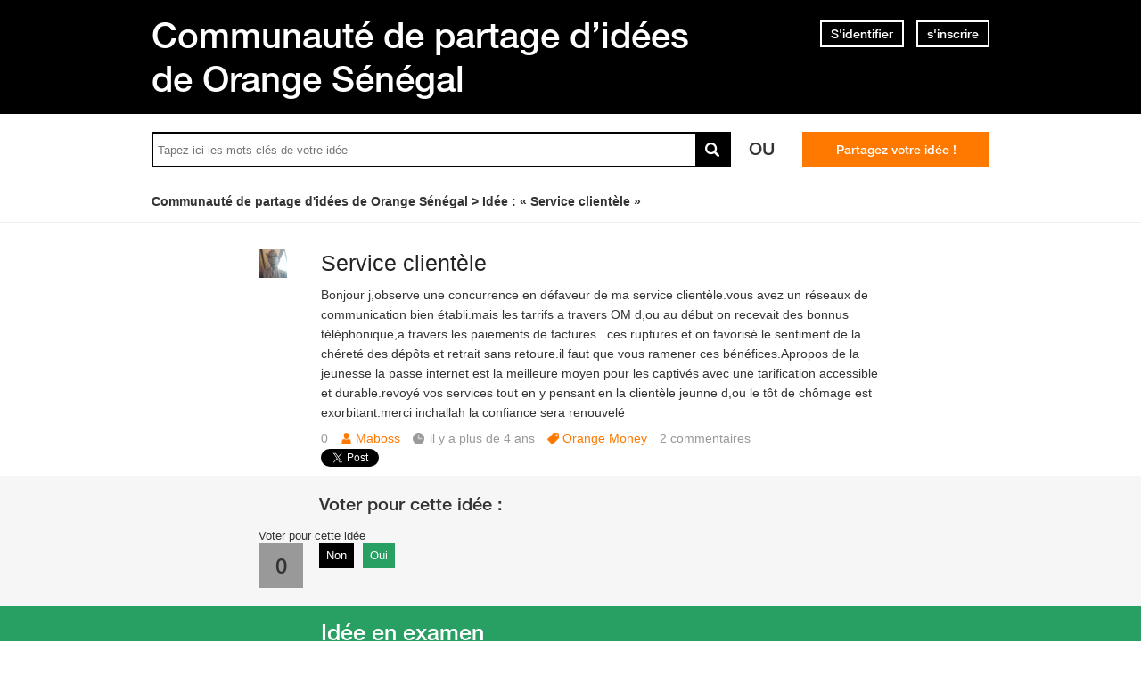

--- FILE ---
content_type: text/html; charset=utf-8
request_url: https://idees.orange.sn/feedbacks/181820-service-clientele
body_size: 10319
content:
<!DOCTYPE html PUBLIC "-//W3C//DTD XHTML 1.0 Strict//EN" "http://www.w3.org/TR/xhtml1/DTD/xhtml1-strict.dtd">
<html xmlns="http://www.w3.org/1999/xhtml" xml:lang="fr" lang="fr" xmlns:og="http://ogp.me/ns#" xmlns:fb="http://ogp.me/ns/fb#">
<head>
    <meta http-equiv="content-type" content="text/html; charset=UTF-8"/><meta name="site" content="https://idees.orange.sn/"/><meta http-equiv="Content-Language" content="fr"/><meta name="csrf-param" content="authenticity_token"/><meta name="csrf-token" content="yS0qU7VEcjmTG3fkBuhPZSaHnqIkoclBlnXX3hHsuQ11l4VOCOcLGxhCltKwM9HkFYZmXkepv2epI9+gRopmYQ=="/>
    <title>Service clientèle - Communauté de partage d’idées de Orange Sénégal</title>
    <meta name="title" content="Service clientèle"/><meta name="dc.title" content="Service clientèle"/><meta name="dc.subject" content="Service clientèle"/>
    <meta property="og:url" content="https://idees.orange.sn/feedbacks/181820-service-clientele" />
<meta property="og:type" content="article" />
<meta property="og:title" content="Service clientèle" />
<meta property="og:site_name" content="Communauté de partage d’idées de Orange Sénégal" />
<meta property="og:image" content="https://dimelo-ideas-production.s3.eu-west-1.amazonaws.com/1311/15b180b4947e836e/logo_orange_senegal_idees_original.png?0e4f59d" />
<meta property="og:description" content="Bonjour j,observe une concurrence en défaveur de ma service clientèle.vous avez un réseaux de communication bien établi.mais les tarrifs a travers OM d,ou au début on recevait des bonnus téléphonique,a travers les paiements de factures...ces ruptures et on favorisé le sentiment de la chéreté des..." />
<link rel="image_src" href="https://dimelo-ideas-production.s3.eu-west-1.amazonaws.com/1311/15b180b4947e836e/logo_orange_senegal_idees_original.png?0e4f59d" />
    <link title="Service clientèle - Communauté de partage d’idées de Orange Sénégal" href="/opensearch.xml" type="application/opensearchdescription+xml" rel="search" />
    <link rel="stylesheet" media="screen" href="/assets/base-3a84bd3dd1fc604e3630895ab2121025.css" />
    
    <script src="/assets/jquerybase-192caf390455cbf7f832a8b790c64903.js"></script>
    <script>
//<![CDATA[
AppMetaData.set("login_url", "https://user-assistance.orange.sn/cas/login?env=desk");
AppMetaData.set("env", "production");
AppMetaData.set("role_overrided", false);
AppMetaData.set("domain_type", "ideas");
AppMetaData.set("domain_name", "sonatel");
AppMetaData.set("possible_to_vote", false);
AppMetaData.set("user_role", "anonymous");
AppMetaData.set("monitored_categories_ids", []);
AppMetaData.set("possible_to_monitor_category", false);
AppMetaData.set("html_version", "2");
AppMetaData.set("content_created", null);
AppMetaData.set("media", "web");
AppMetaData.set("content_title", "Service clientèle");
AppMetaData.set("page", "content");
AppMetaData.set("category_names", ["Orange Money","Partenaires distributeurs et commerciaux"]);
AppMetaData.set("content_id", 181820);
AppMetaData.set("category_id", 12635);
AppMetaData.set("categories", [{"id":12635,"name":"Orange Money","category_group_id":442,"category_group_name":"Thèmes"},{"id":12675,"name":"Partenaires distributeurs et commerciaux","category_group_id":461,"category_group_name":"Orange Money"}]);

//]]>
</script>
    
    <meta name="csrf-param" content="authenticity_token"/><meta name="csrf-token" content="dcqNxNHo+Wb/UiSJLSNQrG6FZAjxwzryvBiS3lnWaT3JcCLZbEuARHQLxb+b+M4tXYSc9JLLTNSDTpqgDrC2UQ=="/>
    <link rel="canonical" href="https://idees.orange.sn/feedbacks/181820-service-clientele" />
    
        
    <meta name="description" content="Bonjour j,observe une concurrence en défaveur de ma service clientèle.vous avez un réseaux de communication bien établi.mais les tarrifs a travers OM d,ou au début on recevait des bonnus téléphonique,a travers les paiements de factures...ces ruptures et on favorisé le sentiment de la chéreté des..."/>
    <link rel="alternate" type="application/rss+xml" title="Fil rss des commentaires de l'idée" href="https://idees.orange.sn/xml/comments_from_feedback/181820" />
    

    
      <script type="text/javascript">
        var _gaq = _gaq || [];
        _gaq.push(['customer._setAccount', "UA-113198260-2"]);
        _gaq.push(['customer._trackPageview']);

        (function() {
             var ga = document.createElement('script'); ga.type = 'text/javascript'; ga.async = true;
             ga.src = ('https:' == document.location.protocol ? 'https://ssl' : 'http://www') + '.google-analytics.com/ga.js';
             var s = document.getElementsByTagName('script')[0]; s.parentNode.insertBefore(ga, s);
          })();

      </script>
    
    <link rel="shortcut icon" href="//d350tqmxm801hs.cloudfront.net/production/orange-forum/images/senegal-forum-images/logo-orange.gif?1631020183" type="image/x-icon" />


<link rel="stylesheet" type="text/css" href="//d350tqmxm801hs.cloudfront.net/production/orange-forum/css/senegal-orange-scss/co-creation-ideas.min.css?1631020183" media="all" />
<link rel="stylesheet" type="text/css" href="//dimelo.s3.amazonaws.com/custom-v2/common/slick.css" media="all"/>

<meta name="viewport" content="width=device-width, initial-scale=1.0">

<style>
@font-face {
   font-family: 'HelveticaNeueLTW07-65Medium';
  src:url('/font-face/HelveticaNeueLTW07-65Medium.eot');
  src:url('/font-face/HelveticaNeueLTW07-65Medium.eot?#iefix') format('embedded-opentype'),
     url('/font-face/HelveticaNeueLTW07-65Medium.woff') format('woff'),
     url('/font-face/HelveticaNeueLTW07-65Medium.ttf') format('truetype'),
     url('/font-face/HelveticaNeueLTW07-65Medium.svg') format('svg');
  font-weight:normal;
  font-style:normal;
} 
</style>

<script type="text/javascript"> if (!window.jQuery && window.Dimelo && window.Dimelo.jQuery) { window.jQuery = Dimelo.jQuery; } </script>
<script type="text/javascript"> if (!window.$ && window.Dimelo && window.Dimelo.jQuery) { window.$ = Dimelo.jQuery; } </script>
<script src="//dimelo.s3.amazonaws.com/custom-v2/orange-senegal/js/hammer.min.js"></script>

<script src="//dimelo.s3.amazonaws.com/custom-v2/common/slick.min.js" type="text/javascript"></script>
<script src="//d350tqmxm801hs.cloudfront.net/production/orange-forum/javascripts/sonatel_ideas.min.js?1564997753"></script>

<script>
  dataLayer = [{'brand': 'orange','site_domain': 'assistance.orange.sn','country': 'osn','market_type': 'b2c|b2b','lang': 'fr','page_type': 'welcomepage','page_name': 'welcomepage'}]; 
</script>
<!-- Google Tag Manager -->
<script>
  (function(w,d,s,l,i){w[l]=w[l]||[];w[l].push({'gtm.start':new Date().getTime(),event:'gtm.js'});var f=d.getElementsByTagName(s)[0], 
j=d.createElement(s),dl=l!='dataLayer'?'&l='+l:'';j.async=true;j.src='https://www.googletagmanager.com/gtm.js?id='+i+dl;f.parentNode.insertBefore(j,f);})(window,document,'script','dataLayer','GTM-ND8HXH');
</script> 
<!-- End Google Tag Manager -->

<!-- Google tag (gtag.js) --> 
<script async src="https://www.googletagmanager.com/gtag/js?id=G-40D9LDLB3N"></script> 
<script> 
    window.dataLayer = window.dataLayer || []; 
    function gtag(){dataLayer.push(arguments);} 
    gtag('js', new Date()); 

    gtag('config', 'G-40D9LDLB3N'); 
</script>
<!-- End Google tag (gtag.js) --> 
</head>
<body id="feedbacks_controller" class="show user-role-anonymous locale-fr domain-type-ideas domain-ideas-sonatel">

<div id="hd"><div class="header-bd">
    <div class="inner">
        <div class="title">
            <h2>
                <a href="/">Communauté de partage d’idées de Orange Sénégal</a>
            </h2>
        </div>
        
    <div class="module with-border" id="login_infos">
      <div class="hd">
  		  <div class="t"></div>
  		  <div class="b"></div>
      </div>
      <div class="bd">
        <div class="t"></div>
        <div class="b">
    	            <p class="login-or-signup">
                <a class="login-link" rel="nofollow" href="https://user-assistance.orange.sn/cas/login?service=https%3A%2F%2Fidees.orange.sn%2Ffeedbacks%2F181820-service-clientele&amp;env=desk">S'identifier</a> <span class="spacer">ou</span> <a class="signup-link" rel="nofollow" href="https://user-assistance.orange.sn/identities/new?service=https%3A%2F%2Fidees.orange.sn%2Ffeedbacks%2F181820-service-clientele">s'inscrire</a>
        </p>

        </div>
      </div>
      <div class="ft">
    	  <div class="t"></div>
    	  <div class="b"></div>
      </div>
    </div>
  
    </div>
</div>

<div class="header-actions">
    <div class="inner">
        <div id="search-bar">
            <form id="main_search" action="/feedbacks" accept-charset="UTF-8" method="get"><input name="utf8" type="hidden" value="&#x2713;" />    <div class="main_search_inner">

          <div class="choices-displayed-on-bd choices-manual-width choices-none-selected autocomplete-row row textfield-row search-row"> <label for="search">Rechercher</label> <input type="text" name="human_search" id="" class="hidden" disabled="disabled" /><input type="text" name="search" id="search" input_class="query" autocomplete="off" class="autocomplete query visible" data-action="/autocomplete/search_contents" data-param-name="search" /> </div>



      <button type="submit" class="submit">
        <p><span>rechercher</span></p>
      </button>
</div></form>
        </div>          
        <p class="spacer">
          Ou
        </p>
        <div id="main-links">
            <a class="button new-question" href="/feedbacks/new" rel="nofollow">
                Partagez votre idée !
            </a>
        </div>
    </div>
</div>

<div class="header-ft">
    <div id="breadcrumb"><ul itemscope="itemscope" itemtype="https://schema.org/BreadcrumbList"><li class="first before-last" itemscope="itemscope" itemtype="https://schema.org/ListItem" itemprop="itemListElement"><a itemprop="item" href="/"><span itemprop="name">Communauté de partage d'idées de Orange Sénégal</span></a><meta itemprop="position" content="1"></meta></li><li class="last" itemscope="itemscope" itemtype="https://schema.org/ListItem" itemprop="itemListElement"><span itemprop="name">Idée : &laquo; Service clientèle &raquo;</span><meta itemprop="position" content="2"></meta></li></ul></div>
</div>

<!-- Load Facebook SDK for JavaScript --> <div id="fb-root"></div> <script> window.fbAsyncInit = function() { FB.init({ xfbml : true, version : 'v9.0' }); }; (function(d, s, id) { var js, fjs = d.getElementsByTagName(s)[0]; if (d.getElementById(id)) return; js = d.createElement(s); js.id = id; js.src = 'https://connect.facebook.net/en_US/sdk/xfbml.customerchat.js'; fjs.parentNode.insertBefore(js, fjs); }(document, 'script', 'facebook-jssdk'));</script> <!-- Your Chat Plugin code --> <div class="fb-customerchat" attribution="setup_tool" page_id="165622776799685"> </div></div>
<div id="bd" class="yui-t6">
        <div id="yui-main">
            <div class="yui-b">
                
                


  
  
    


<div class="feedback feedback_181820 content published with-status role_user category-id-12635 category-id-12675 without-attachments">    

    <div class="corpus">
        <h1>
          <a class="permalink content_permalink" href="/feedbacks/181820-service-clientele">Service clientèle</a>
</h1>        
        <div class="body ">
          <div class="body-hd"></div>
          <div class="body-bd"><p>Bonjour j,observe une concurrence en défaveur de ma service clientèle.vous avez un réseaux de communication bien établi.mais les tarrifs a travers OM d,ou au début on recevait des bonnus téléphonique,a travers les paiements de factures...ces ruptures et on favorisé le sentiment de la chéreté des dépôts et retrait sans retoure.il faut que vous ramener ces bénéfices.Apropos de la jeunesse la passe internet est la meilleure moyen pour les captivés avec une tarification accessible et durable.revoyé vos services tout en y pensant en la clientèle jeunne d,ou le tôt de chômage est exorbitant.merci inchallah la confiance sera renouvelé</p> </div>
          <div class="body-ft"></div>
        </div>
        
<div class="user user_17484182 role_user  small">    <dl class="avatar">
        <dt>Maboss</dt>
        <dd><a data-user-name="Maboss" data-user-avatar="https://dimelo-users-production.s3-eu-west-1.amazonaws.com/identity_avatars/c2030b2cadb9b095/avatar_x-large.png?0e4f59d" title="Consulter le profil de Maboss" rel="nofollow" ssl="true" href="/users/17484182"><span class="lazy-asset" id="lazy-asset-1f1ee647-8675-46e6-bb86-0f06c5a255a0"><script>
//<![CDATA[
LazyAssets.add("lazy-asset-1f1ee647-8675-46e6-bb86-0f06c5a255a0", "<img alt=\"Maboss\" height=\"32\" width=\"32\" src=\"https://dimelo-users-production.s3-eu-west-1.amazonaws.com/identity_avatars/c2030b2cadb9b095/avatar_small.png?0e4f59d\" /><span class=\"avatar-mask\"></span>");
//]]>
</script></span></a></dd>
    </dl>

    <h4><a data-user-name="Maboss" data-user-avatar="https://dimelo-users-production.s3-eu-west-1.amazonaws.com/identity_avatars/c2030b2cadb9b095/avatar_x-large.png?0e4f59d" title="Consulter le profil de Maboss" rel="nofollow" href="/users/17484182">Maboss</a></h4>

    <dl class="level level_0">        <dt>Niveau</dt>
        <dd>0</dd>
</dl>
    <dl class="score">
        <dt>Score</dt>
        <dd>
            <strong>0</strong>
            
        </dd>
    </dl>

    <dl class="feedback-count">
        <dt>Idées</dt>
        <dd>1</dd>
    </dl>


    
</div>

        
<div class="metadata">
    <dl class="score">
        <dt>Score</dt>
        <dd class="value">0</dd>
    </dl>
    <dl class="vote">
    <dt>Voter pour cette idée</dt>
    <dd class="value">0</dd>
    <dd class="controls">
        <ul>
                <li class="score-control-minus score-control-minus-1">                    <a title="Non" href="#">Non</a>
                    <span>-1</span>
</li>                <li class="score-control-plus score-control-plus-1">                    <a title="Oui" href="#">Oui</a>
                    <span>1</span>
</li>        </ul>
    </dd>
</dl>

    <dl class="author-name">
        <dt>Nom</dt>
        <dd><a data-user-name="Maboss" data-user-avatar="https://dimelo-users-production.s3-eu-west-1.amazonaws.com/identity_avatars/c2030b2cadb9b095/avatar_x-large.png?0e4f59d" title="Consulter le profil de Maboss" rel="nofollow" href="/users/17484182">Maboss</a></dd>
    </dl>
    <dl class="date">
        <dt>Créé le</dt>
        <dd>12 juin 2021</dd>
    </dl>
    <dl class="date-distance">
        <dt></dt>
        <dd>il y a plus de 4 ans</dd>
    </dl>
        <dl class="category">
            <dt>Catégorie</dt>
            <dd><a href="/categories/12635-orange-money">Orange Money</a></dd>
        </dl>
    <dl class="status">
        <dt>Statut</dt>
        <dd><a href="/statuses/90587-idee-examen">Idée en examen</a></dd>
    </dl>
    <dl class="comments-count">
        <dt></dt>
        <dd><a rel="nofollow" href="/feedbacks/181820/comments">2 <span>commentaires</span></a></dd>
    </dl>
</div>

        <div class="block-social"></div>
        <ul class="private-actions hidden-if-js-enable">
    
    
    
</ul>

    </div>
</div>



    
    


<div class="status_comment status_comment_403916 content role_user  without-attachments">
	
<div class="user user_17706917 role_user  normal">    <dl class="avatar">
        <dt>MARIE ELISABETH AGATHE</dt>
        <dd><a data-user-name="MARIE ELISABETH AGATHE" data-user-avatar="theme-c/avatars/300.png" title="Consulter le profil de MARIE ELISABETH AGATHE" rel="nofollow" ssl="true" href="/users/17706917"><img alt="MARIE ELISABETH AGATHE" height="48" width="48" src="/assets/theme-c/avatars/48-f146341a5a552e922e4ef6c39655a28d.png" /><span class="avatar-mask"></span></a></dd>
    </dl>

    <h4><a data-user-name="MARIE ELISABETH AGATHE" data-user-avatar="theme-c/avatars/300.png" title="Consulter le profil de MARIE ELISABETH AGATHE" rel="nofollow" href="/users/17706917">MARIE ELISABETH AGATHE</a></h4>

    <dl class="level level_0">        <dt>Niveau</dt>
        <dd>0</dd>
</dl>
    <dl class="score">
        <dt>Score</dt>
        <dd>
            <strong>0</strong>
            
        </dd>
    </dl>

    <dl class="feedback-count">
        <dt>Idées</dt>
        <dd>18</dd>
    </dl>


    
</div>

	<div class="corpus">
        <div class="body ">
          <div class="body-hd"></div>
          <div class="body-bd"><p>Bonjour Maboss Maboss<br />Merci de nous avoir contacté.<br />Nous faisons tout notre possible pour que nos offres soient accessibles à tout un chacun.<br />Nous sommes toujours à l’écoute de nos clients et leurs avis comptent énormément. Et nous faisons tout notre possible pour que nos offres soient accessibles à tout un chacun.<br />Nous vous remercions encore d&#39;avoir partagé votre idée. Nous allons la soumettre à l&#39;appréciation des services concernés. Nous vous tiendrons informé de la suite.<br />L&#39;équipe Orange<br />Téléchargez l’application Orange et Moi<br /><a href="http://onelink.to/6h78t2" rel="nofollow">http://onelink.to/6h78t2</a></p><p>#ideesOrange</p> </div>
          <div class="body-ft"></div>
        </div>
        
<div class="metadata">
    <dl class="author-name">
        <dt>Nom</dt>
        <dd><a data-user-name="MARIE ELISABETH AGATHE" data-user-avatar="theme-c/avatars/300.png" title="Consulter le profil de MARIE ELISABETH AGATHE" rel="nofollow" href="/users/17706917">MARIE ELISABETH AGATHE</a></dd>
    </dl>
    <dl class="date">
        <dt>Créé le</dt>
        <dd><a title="Lien permanent" class="permalink" rel="nofollow" href="https://idees.orange.sn/feedbacks/181820-service-clientele/comments/403916">12 décembre 2021</a></dd>
    </dl>
    <dl class="date-distance">
        <dt></dt>
        <dd><a title="Lien permanent" class="permalink" rel="nofollow" href="https://idees.orange.sn/feedbacks/181820-service-clientele/comments/403916">il y a environ 4 ans</a></dd>
    </dl>
    <dl class="status">
        <dt></dt>
        <dd>Idée en examen</dd>
    </dl>
</div>

        <ul class="private-actions hidden-if-js-enable">
    
    
    
</ul>

    </div>
</div>



    

    
    <div id="comments_container" data-test="ok" class="comments-tab tab">
    <h2>
      Commentaires <span>(2)</span>
</h2>
    
    <ul class="content-buttons comment-buttons-up-many-comments">
            <li class="new-comment">
                <a class="button" href="https://user-assistance.orange.sn/cas/login?service=https%3A%2F%2Fidees.orange.sn%2Ffeedbacks%2F181820-service-clientele%3Fnew_comment%3D1&amp;env=desk&amp;error=authentication_required"><span>Commenter</span></a>
            </li>
    </ul>


    <div class="comments" id="feedback_181820_comments">
                


<div class="comment comment_403502 content role_user category-id-12635 category-id-12675 without-attachments  depth-1 parent- comments-content" data-comment-max-depth="1" data-comment-branch-sort="creation_date">
    
<div class="user user_8473751 role_user  small">    <dl class="avatar">
        <dt>Expert Orange</dt>
        <dd><a data-user-name="Expert Orange" data-user-avatar="https://dimelo-users-production.s3-eu-west-1.amazonaws.com/identity_avatars/51a33fb50216bb85/avatar_x-large.png?0e4f59d" title="Consulter le profil de Expert Orange" rel="nofollow" ssl="true" href="/users/8473751"><img alt="Expert Orange" height="32" width="32" src="https://dimelo-users-production.s3-eu-west-1.amazonaws.com/identity_avatars/51a33fb50216bb85/avatar_small.png?0e4f59d" /><span class="avatar-mask"></span></a></dd>
    </dl>

    <h4><a data-user-name="Expert Orange" data-user-avatar="https://dimelo-users-production.s3-eu-west-1.amazonaws.com/identity_avatars/51a33fb50216bb85/avatar_x-large.png?0e4f59d" title="Consulter le profil de Expert Orange" rel="nofollow" href="/users/8473751">Expert Orange</a></h4>

    <dl class="level level_0">        <dt>Niveau</dt>
        <dd>0</dd>
</dl>
    <dl class="score">
        <dt>Score</dt>
        <dd>
            <strong>0</strong>
            
        </dd>
    </dl>

    <dl class="feedback-count">
        <dt>Idées</dt>
        <dd>0</dd>
    </dl>


    
</div>
	<div class="corpus">
        <div class="body ">
          <div class="body-hd"></div>
          <div class="body-bd"><p>Bonjour Maboss Maboss <br />Merci de nous avoir contacté.<br />Nous faisons tout notre possible pour que nos offres soient accessibles à tout un chacun.<br />Nous sommes toujours à l’écoute de nos clients et leurs avis comptent énormément. Et nous faisons tout notre possible pour que nos offres soient accessibles à tout un chacun.<br />Nous vous remercions encore d&#39;avoir partagé votre idée. Nous allons la soumettre à l&#39;appréciation des services concernés. Nous vous tiendrons informé de la suite. <br />L&#39;équipe Orange<br />Téléchargez l’application Orange et Moi <br /><a href="http://onelink.to/6h78t2" rel="nofollow">http://onelink.to/6h78t2</a></p><p>#ideesOrange</p> </div>
          <div class="body-ft"></div>
        </div>
        
<div class="metadata">
    <dl class="author-name">
        <dt>Nom</dt>
        <dd><a data-user-name="Expert Orange" data-user-avatar="https://dimelo-users-production.s3-eu-west-1.amazonaws.com/identity_avatars/51a33fb50216bb85/avatar_x-large.png?0e4f59d" title="Consulter le profil de Expert Orange" rel="nofollow" href="/users/8473751">Expert Orange</a></dd>
    </dl>
    <dl class="date">
        <dt>Créé le</dt>
        <dd><a title="Lien permanent" class="permalink" rel="nofollow" href="https://idees.orange.sn/feedbacks/181820-service-clientele/comments/403502">14 juin 2021</a></dd>
    </dl>
    <dl class="date-distance">
        <dt></dt>
        <dd><a title="Lien permanent" class="permalink" rel="nofollow" href="https://idees.orange.sn/feedbacks/181820-service-clientele/comments/403502">il y a plus de 4 ans</a></dd>
    </dl>
</div>

        <ul class="public-actions">
</ul>

<ul class="private-actions hidden-if-js-enable">
  
  
  
</ul>

    </div>

</div>
    


<div class="status_comment status_comment_403916 content role_user  without-attachments">
	
<div class="user user_17706917 role_user  normal">    <dl class="avatar">
        <dt>MARIE ELISABETH AGATHE</dt>
        <dd><a data-user-name="MARIE ELISABETH AGATHE" data-user-avatar="theme-c/avatars/300.png" title="Consulter le profil de MARIE ELISABETH AGATHE" rel="nofollow" ssl="true" href="/users/17706917"><img alt="MARIE ELISABETH AGATHE" height="48" width="48" src="/assets/theme-c/avatars/48-f146341a5a552e922e4ef6c39655a28d.png" /><span class="avatar-mask"></span></a></dd>
    </dl>

    <h4><a data-user-name="MARIE ELISABETH AGATHE" data-user-avatar="theme-c/avatars/300.png" title="Consulter le profil de MARIE ELISABETH AGATHE" rel="nofollow" href="/users/17706917">MARIE ELISABETH AGATHE</a></h4>

    <dl class="level level_0">        <dt>Niveau</dt>
        <dd>0</dd>
</dl>
    <dl class="score">
        <dt>Score</dt>
        <dd>
            <strong>0</strong>
            
        </dd>
    </dl>

    <dl class="feedback-count">
        <dt>Idées</dt>
        <dd>18</dd>
    </dl>


    
</div>

	<div class="corpus">
        <div class="body ">
          <div class="body-hd"></div>
          <div class="body-bd"><p>Bonjour Maboss Maboss<br />Merci de nous avoir contacté.<br />Nous faisons tout notre possible pour que nos offres soient accessibles à tout un chacun.<br />Nous sommes toujours à l’écoute de nos clients et leurs avis comptent énormément. Et nous faisons tout notre possible pour que nos offres soient accessibles à tout un chacun.<br />Nous vous remercions encore d&#39;avoir partagé votre idée. Nous allons la soumettre à l&#39;appréciation des services concernés. Nous vous tiendrons informé de la suite.<br />L&#39;équipe Orange<br />Téléchargez l’application Orange et Moi<br /><a href="http://onelink.to/6h78t2" rel="nofollow">http://onelink.to/6h78t2</a></p><p>#ideesOrange</p> </div>
          <div class="body-ft"></div>
        </div>
        
<div class="metadata">
    <dl class="author-name">
        <dt>Nom</dt>
        <dd><a data-user-name="MARIE ELISABETH AGATHE" data-user-avatar="theme-c/avatars/300.png" title="Consulter le profil de MARIE ELISABETH AGATHE" rel="nofollow" href="/users/17706917">MARIE ELISABETH AGATHE</a></dd>
    </dl>
    <dl class="date">
        <dt>Créé le</dt>
        <dd><a title="Lien permanent" class="permalink" rel="nofollow" href="https://idees.orange.sn/feedbacks/181820-service-clientele/comments/403916">12 décembre 2021</a></dd>
    </dl>
    <dl class="date-distance">
        <dt></dt>
        <dd><a title="Lien permanent" class="permalink" rel="nofollow" href="https://idees.orange.sn/feedbacks/181820-service-clientele/comments/403916">il y a environ 4 ans</a></dd>
    </dl>
    <dl class="status">
        <dt></dt>
        <dd>Idée en examen</dd>
    </dl>
</div>

        <ul class="private-actions hidden-if-js-enable">
    
    
    
</ul>

    </div>
</div>



            <div id="pagination" class="hidden-if-js-enable">
              
            </div>
            
      <script type="text/javascript">
        //<![CDATA[
        Dimelo.jQuery(document).ready(function() {
          new LazyPagination("#feedback_181820_comments", {"perPage":20,"itemSize":135,"startPage":2,"itemClassName":"comment","itemInnerHtml":"<div class=\"ft\"></div>","url":"/feedbacks/181820-service-clientele/comments","totalEntries":2});
        })
        //]]>
      </script>
    
    </div>

    
    <ul class="content-buttons comment-buttons-down-many-comments">
            <li class="new-comment">
                <a class="button" href="https://user-assistance.orange.sn/cas/login?service=https%3A%2F%2Fidees.orange.sn%2Ffeedbacks%2F181820-service-clientele%3Fnew_comment%3D1&amp;env=desk&amp;error=authentication_required"><span>Commenter</span></a>
            </li>
    </ul>

</div>


  <img class="hit_img" alt="" src="/hits/181820.gif" />



            </div>
        </div>
        
          <div class="yui-b sidebar large published" id="feedback_sidebar">
            <dl class="sidebar-parts">
              

          <div class="sidebar-part details-content">
          <dt class="sidebar-part details-content"><span>Détails</span></dt>
          <dd class="sidebar-part details-content">
            <div class="hd"></div>
            <div class="bd">        <ul>
                    <li class="categories-content category-group-themes">
                        <strong>Thème :</strong>
                        <a class="category-orange-money" href="/categories/12635-orange-money">Orange Money</a>
                    </li>
                    <li class="categories-content category-group-orange-money">
                        <strong>Orange Money :</strong>
                        <a class="category-partenaires-distributeurs-commerciaux" href="/categories/12675-partenaires-distributeurs-commerciaux">Partenaires distributeurs et commerciaux</a>
                    </li>
                <li class="status">
                    <strong>Statut :</strong>
                    <a href="/statuses/90587-idee-examen">Idée en examen</a>
                </li>
            <li class="comment-count">
                <span>2</span> commentaires
            </li>
        </ul>
</div>
            <div class="ft"></div>
          </dd>
          </div>
        

          <div class="sidebar-part actions-content">
          <dt class="sidebar-part actions-content"><span>Actions</span></dt>
          <dd class="sidebar-part actions-content">
            <div class="hd"></div>
            <div class="bd">        <ul class="public-actions">
            
            
        </ul>
</div>
            <div class="ft"></div>
          </dd>
          </div>
        

          <div class="sidebar-part duplicates-content">
          <dt class="sidebar-part duplicates-content"><span>Idées liées</span></dt>
          <dd class="sidebar-part duplicates-content">
            <div class="hd"></div>
            <div class="bd">        <div class="small">
                <ul class="feedbacks">
                    <li class="feedbacks-content first">


<div class="feedback feedback_181045 content published with-status role_user category-id-12632 category-id-12653 without-attachments">    

    <div class="corpus">
        <h3>
          <a class="permalink content_permalink" href="/feedbacks/181045-ameliorer-service-client">Améliorer le service client</a>
</h3>        
        <div class="body ">
          <div class="body-hd"></div>
          <div class="body-bd">Bonjour
Moi je suggère à Orange de mettre à la disposition de ses conseillers clients des applications qui va leurs permettre de traiter l&#39;ensemble des demandes clients que ça...</div>
          <div class="body-ft"></div>
        </div>
        
<div class="user user_16013523 role_user  small">    <dl class="avatar">
        <dt>Mohamed</dt>
        <dd><a data-user-name="Mohamed" data-user-avatar="https://dimelo-users-production.s3-eu-west-1.amazonaws.com/identity_avatars/926e1bc5f47abcca/avatar_x-large.png?0e4f59d" title="Consulter le profil de Mohamed" rel="nofollow" ssl="true" href="/users/16013523"><img alt="Mohamed" height="32" width="32" src="https://dimelo-users-production.s3-eu-west-1.amazonaws.com/identity_avatars/926e1bc5f47abcca/avatar_small.png?0e4f59d" /><span class="avatar-mask"></span></a></dd>
    </dl>

    <h4><a data-user-name="Mohamed" data-user-avatar="https://dimelo-users-production.s3-eu-west-1.amazonaws.com/identity_avatars/926e1bc5f47abcca/avatar_x-large.png?0e4f59d" title="Consulter le profil de Mohamed" rel="nofollow" href="/users/16013523">Mohamed</a></h4>

    <dl class="level level_0">        <dt>Niveau</dt>
        <dd>0</dd>
</dl>
    <dl class="score">
        <dt>Score</dt>
        <dd>
            <strong>2</strong>
            
        </dd>
    </dl>

    <dl class="feedback-count">
        <dt>Idées</dt>
        <dd>1</dd>
    </dl>


    
</div>

        
<div class="metadata">
    <dl class="score">
        <dt>Score</dt>
        <dd class="value">2</dd>
    </dl>
    <dl class="vote">
    <dt>Voter pour cette idée</dt>
    <dd class="value">2</dd>
    <dd class="controls">
        <ul>
                <li class="score-control-minus score-control-minus-1">                    <a title="Non" href="#">Non</a>
                    <span>-1</span>
</li>                <li class="score-control-plus score-control-plus-1">                    <a title="Oui" href="#">Oui</a>
                    <span>1</span>
</li>        </ul>
    </dd>
</dl>

    <dl class="author-name">
        <dt>Nom</dt>
        <dd><a data-user-name="Mohamed" data-user-avatar="https://dimelo-users-production.s3-eu-west-1.amazonaws.com/identity_avatars/926e1bc5f47abcca/avatar_x-large.png?0e4f59d" title="Consulter le profil de Mohamed" rel="nofollow" href="/users/16013523">Mohamed</a></dd>
    </dl>
    <dl class="date">
        <dt>Créé le</dt>
        <dd>28 août 2020</dd>
    </dl>
    <dl class="date-distance">
        <dt></dt>
        <dd>il y a plus de 5 ans</dd>
    </dl>
        <dl class="category">
            <dt>Catégorie</dt>
            <dd><a href="/categories/12632-coin-pros">Coin des Pros</a></dd>
        </dl>
    <dl class="status">
        <dt>Statut</dt>
        <dd><a href="/statuses/90599-salutations-remerciements-suggestion-remarques">Salutations, remerciements, Suggestion et Remarques</a></dd>
    </dl>
    <dl class="comments-count">
        <dt></dt>
        <dd><a rel="nofollow" href="/feedbacks/181045/comments">2 <span>commentaires</span></a></dd>
    </dl>
</div>

        <div class="block-social"></div>
        
    </div>
</div>



<div class="status_comment status_comment_402123 content role_user  without-attachments">
	
<div class="user user_8473751 role_user  normal">    <dl class="avatar">
        <dt>Expert Orange</dt>
        <dd><a data-user-name="Expert Orange" data-user-avatar="https://dimelo-users-production.s3-eu-west-1.amazonaws.com/identity_avatars/51a33fb50216bb85/avatar_x-large.png?0e4f59d" title="Consulter le profil de Expert Orange" rel="nofollow" ssl="true" href="/users/8473751"><img alt="Expert Orange" height="48" width="48" src="https://dimelo-users-production.s3-eu-west-1.amazonaws.com/identity_avatars/51a33fb50216bb85/avatar_normal.png?0e4f59d" /><span class="avatar-mask"></span></a></dd>
    </dl>

    <h4><a data-user-name="Expert Orange" data-user-avatar="https://dimelo-users-production.s3-eu-west-1.amazonaws.com/identity_avatars/51a33fb50216bb85/avatar_x-large.png?0e4f59d" title="Consulter le profil de Expert Orange" rel="nofollow" href="/users/8473751">Expert Orange</a></h4>

    <dl class="level level_0">        <dt>Niveau</dt>
        <dd>0</dd>
</dl>
    <dl class="score">
        <dt>Score</dt>
        <dd>
            <strong>0</strong>
            
        </dd>
    </dl>

    <dl class="feedback-count">
        <dt>Idées</dt>
        <dd>0</dd>
    </dl>


    
</div>

	<div class="corpus">
        <div class="body ">
          <div class="body-hd"></div>
          <div class="body-bd">Bonjour Mohamed Fayeuh ,

Bienvenue dans la communauté. Nous sommes ravis de vous compter parmi nous. 

Merci pour ces suggestions. Nous en prenons bonne note.

Les...</div>
          <div class="body-ft"></div>
        </div>
        
<div class="metadata">
    <dl class="author-name">
        <dt>Nom</dt>
        <dd><a data-user-name="Expert Orange" data-user-avatar="https://dimelo-users-production.s3-eu-west-1.amazonaws.com/identity_avatars/51a33fb50216bb85/avatar_x-large.png?0e4f59d" title="Consulter le profil de Expert Orange" rel="nofollow" href="/users/8473751">Expert Orange</a></dd>
    </dl>
    <dl class="date">
        <dt>Créé le</dt>
        <dd><a title="Lien permanent" class="permalink" rel="nofollow" href="https://idees.orange.sn/feedbacks/181045-ameliorer-service-client/comments/402123"> 1 septembre 2020</a></dd>
    </dl>
    <dl class="date-distance">
        <dt></dt>
        <dd><a title="Lien permanent" class="permalink" rel="nofollow" href="https://idees.orange.sn/feedbacks/181045-ameliorer-service-client/comments/402123">il y a plus de 5 ans</a></dd>
    </dl>
    <dl class="status">
        <dt></dt>
        <dd>Salutations, remerciements, Suggestion et Remarques</dd>
    </dl>
</div>

        
    </div>
</div>



</li><li class="feedbacks-content">


<div class="feedback feedback_189592 content published without-status role_user category-id-12633 category-id-12656 without-attachments">    

    <div class="corpus">
        <h3>
          <a class="permalink content_permalink" href="/feedbacks/189592-perturbations-internet-fixe-sonatel-compassionne-clients">Les perturbations internet fixe: Sonatel compassionne t&#39;elle pour ses clients ?</a>
</h3>        
        <div class="body ">
          <div class="body-hd"></div>
          <div class="body-bd">Il faut au moins donner aux clients quelques gigas de connexion mobiles en guise de compassion 
En cas de perturbations du réseau fixe mais obligé à rester 24h dans internet...</div>
          <div class="body-ft"></div>
        </div>
        
<div class="user user_19920401 role_user  small">    <dl class="avatar">
        <dt>Aly</dt>
        <dd><a data-user-name="Aly" data-user-avatar="theme-c/avatars/300.png" title="Consulter le profil de Aly" rel="nofollow" ssl="true" href="/users/19920401"><img alt="Aly" height="32" width="32" src="/assets/theme-c/avatars/32-a22487f7e59c58d1152f4810c8b29308.png" /><span class="avatar-mask"></span></a></dd>
    </dl>

    <h4><a data-user-name="Aly" data-user-avatar="theme-c/avatars/300.png" title="Consulter le profil de Aly" rel="nofollow" href="/users/19920401">Aly</a></h4>

    <dl class="level level_0">        <dt>Niveau</dt>
        <dd>0</dd>
</dl>
    <dl class="score">
        <dt>Score</dt>
        <dd>
            <strong>0</strong>
            
        </dd>
    </dl>

    <dl class="feedback-count">
        <dt>Idées</dt>
        <dd>1</dd>
    </dl>


    
</div>

        
<div class="metadata">
    <dl class="score">
        <dt>Score</dt>
        <dd class="value">0</dd>
    </dl>
    <dl class="vote">
    <dt>Voter pour cette idée</dt>
    <dd class="value">0</dd>
    <dd class="controls">
        <ul>
                <li class="score-control-minus score-control-minus-1">                    <a title="Non" href="#">Non</a>
                    <span>-1</span>
</li>                <li class="score-control-plus score-control-plus-1">                    <a title="Oui" href="#">Oui</a>
                    <span>1</span>
</li>        </ul>
    </dd>
</dl>

    <dl class="author-name">
        <dt>Nom</dt>
        <dd><a data-user-name="Aly" data-user-avatar="theme-c/avatars/300.png" title="Consulter le profil de Aly" rel="nofollow" href="/users/19920401">Aly</a></dd>
    </dl>
    <dl class="date">
        <dt>Créé le</dt>
        <dd>14 juillet 2024</dd>
    </dl>
    <dl class="date-distance">
        <dt></dt>
        <dd>il y a plus d&#39;un an</dd>
    </dl>
        <dl class="category">
            <dt>Catégorie</dt>
            <dd><a href="/categories/12633-offres-services-fixe">Offres et services du fixe</a></dd>
        </dl>
    <dl class="status">
        <dt>Statut</dt>
        <dd>nouveau</dd>
    </dl>
    <dl class="comments-count">
        <dt></dt>
        <dd><a rel="nofollow" href="/feedbacks/189592/comments">1 <span>commentaire</span></a></dd>
    </dl>
</div>

        <div class="block-social"></div>
        
    </div>
</div>


</li><li class="feedbacks-content">


<div class="feedback feedback_181816 content published with-status role_user category-id-12633 category-id-12654 with-attachments">    

    <div class="corpus">
        <h3>
          <a class="permalink content_permalink" href="/feedbacks/181816-suggestions-service-client">Suggestions pour le service client</a>
</h3>        
        <div class="body ">
          <div class="body-hd"></div>
          <div class="body-bd">Après l&#39;attente au téléphone pour régler un problème de connexion, il serait intéressant d&#39;informer le client sur les differentes plateformes que vous proposez pour le service...</div>
          <div class="body-ft"></div>
        </div>
        
<div class="user user_12649180 role_user  small">    <dl class="avatar">
        <dt>Said Naffion</dt>
        <dd><a data-user-name="Said Naffion" data-user-avatar="theme-c/avatars/300.png" title="Consulter le profil de Said Naffion" rel="nofollow" ssl="true" href="/users/12649180"><img alt="Said Naffion" height="32" width="32" src="/assets/theme-c/avatars/32-a22487f7e59c58d1152f4810c8b29308.png" /><span class="avatar-mask"></span></a></dd>
    </dl>

    <h4><a data-user-name="Said Naffion" data-user-avatar="theme-c/avatars/300.png" title="Consulter le profil de Said Naffion" rel="nofollow" href="/users/12649180">Said Naffion</a></h4>

    <dl class="level level_0">        <dt>Niveau</dt>
        <dd>0</dd>
</dl>
    <dl class="score">
        <dt>Score</dt>
        <dd>
            <strong>1</strong>
            
        </dd>
    </dl>

    <dl class="feedback-count">
        <dt>Idées</dt>
        <dd>1</dd>
    </dl>


    
</div>

        
<div class="metadata">
    <dl class="score">
        <dt>Score</dt>
        <dd class="value">1</dd>
    </dl>
    <dl class="vote">
    <dt>Voter pour cette idée</dt>
    <dd class="value">1</dd>
    <dd class="controls">
        <ul>
                <li class="score-control-minus score-control-minus-1">                    <a title="Non" href="#">Non</a>
                    <span>-1</span>
</li>                <li class="score-control-plus score-control-plus-1">                    <a title="Oui" href="#">Oui</a>
                    <span>1</span>
</li>        </ul>
    </dd>
</dl>

    <dl class="author-name">
        <dt>Nom</dt>
        <dd><a data-user-name="Said Naffion" data-user-avatar="theme-c/avatars/300.png" title="Consulter le profil de Said Naffion" rel="nofollow" href="/users/12649180">Said Naffion</a></dd>
    </dl>
    <dl class="date">
        <dt>Créé le</dt>
        <dd>12 juin 2021</dd>
    </dl>
    <dl class="date-distance">
        <dt></dt>
        <dd>il y a plus de 4 ans</dd>
    </dl>
        <dl class="category">
            <dt>Catégorie</dt>
            <dd><a href="/categories/12633-offres-services-fixe">Offres et services du fixe</a></dd>
        </dl>
    <dl class="status">
        <dt>Statut</dt>
        <dd><a href="/statuses/90599-salutations-remerciements-suggestion-remarques">Salutations, remerciements, Suggestion et Remarques</a></dd>
    </dl>
    <dl class="comments-count">
        <dt></dt>
        <dd><a rel="nofollow" href="/feedbacks/181816/comments">2 <span>commentaires</span></a></dd>
    </dl>
</div>

        <div class="block-social"></div>
        
    </div>
</div>



<div class="status_comment status_comment_403921 content role_user  without-attachments">
	
<div class="user user_17706917 role_user  normal">    <dl class="avatar">
        <dt>MARIE ELISABETH AGATHE</dt>
        <dd><a data-user-name="MARIE ELISABETH AGATHE" data-user-avatar="theme-c/avatars/300.png" title="Consulter le profil de MARIE ELISABETH AGATHE" rel="nofollow" ssl="true" href="/users/17706917"><img alt="MARIE ELISABETH AGATHE" height="48" width="48" src="/assets/theme-c/avatars/48-f146341a5a552e922e4ef6c39655a28d.png" /><span class="avatar-mask"></span></a></dd>
    </dl>

    <h4><a data-user-name="MARIE ELISABETH AGATHE" data-user-avatar="theme-c/avatars/300.png" title="Consulter le profil de MARIE ELISABETH AGATHE" rel="nofollow" href="/users/17706917">MARIE ELISABETH AGATHE</a></h4>

    <dl class="level level_0">        <dt>Niveau</dt>
        <dd>0</dd>
</dl>
    <dl class="score">
        <dt>Score</dt>
        <dd>
            <strong>0</strong>
            
        </dd>
    </dl>

    <dl class="feedback-count">
        <dt>Idées</dt>
        <dd>18</dd>
    </dl>


    
</div>

	<div class="corpus">
        <div class="body ">
          <div class="body-hd"></div>
          <div class="body-bd">Bonjour Said Naffion Falah Zarcache,
Bienvenue dans la communauté et toutes nos excuses pour la gêne occasionnée.
Avez-vous un souci particulier par rapport à votre connexion...</div>
          <div class="body-ft"></div>
        </div>
        
<div class="metadata">
    <dl class="author-name">
        <dt>Nom</dt>
        <dd><a data-user-name="MARIE ELISABETH AGATHE" data-user-avatar="theme-c/avatars/300.png" title="Consulter le profil de MARIE ELISABETH AGATHE" rel="nofollow" href="/users/17706917">MARIE ELISABETH AGATHE</a></dd>
    </dl>
    <dl class="date">
        <dt>Créé le</dt>
        <dd><a title="Lien permanent" class="permalink" rel="nofollow" href="https://idees.orange.sn/feedbacks/181816-suggestions-service-client/comments/403921">12 décembre 2021</a></dd>
    </dl>
    <dl class="date-distance">
        <dt></dt>
        <dd><a title="Lien permanent" class="permalink" rel="nofollow" href="https://idees.orange.sn/feedbacks/181816-suggestions-service-client/comments/403921">il y a environ 4 ans</a></dd>
    </dl>
    <dl class="status">
        <dt></dt>
        <dd>Salutations, remerciements, Suggestion et Remarques</dd>
    </dl>
</div>

        
    </div>
</div>



</li><li class="feedbacks-content">


<div class="feedback feedback_180588 content published with-status role_user category-id-12632 category-id-12653 without-attachments">    

    <div class="corpus">
        <h3>
          <a class="permalink content_permalink" href="/feedbacks/180588-ameliorer-efficacite-service-client">Améliorer l&#39;efficacité du service client</a>
</h3>        
        <div class="body ">
          <div class="body-hd"></div>
          <div class="body-bd">Bonjour moi la où je voulais des améliorations si possible c&#39;est surtout au niveau de vos service clients quant un client a des problèmes et appelle à l&#39;aide sur l&#39;un de vos...</div>
          <div class="body-ft"></div>
        </div>
        
<div class="user user_15547396 role_user  small">    <dl class="avatar">
        <dt>SlimPy</dt>
        <dd><a data-user-name="SlimPy" data-user-avatar="https://dimelo-users-production.s3-eu-west-1.amazonaws.com/identity_avatars/866ae5a4874b8865/avatar_x-large.png?0e4f59d" title="Consulter le profil de SlimPy" rel="nofollow" ssl="true" href="/users/15547396"><span class="lazy-asset" id="lazy-asset-7b1ba832-ecc7-4511-8d19-67dc62626d6a"><script>
//<![CDATA[
LazyAssets.add("lazy-asset-7b1ba832-ecc7-4511-8d19-67dc62626d6a", "<img alt=\"SlimPy\" height=\"32\" width=\"32\" src=\"https://dimelo-users-production.s3-eu-west-1.amazonaws.com/identity_avatars/866ae5a4874b8865/avatar_small.png?0e4f59d\" /><span class=\"avatar-mask\"></span>");
//]]>
</script></span></a></dd>
    </dl>

    <h4><a data-user-name="SlimPy" data-user-avatar="https://dimelo-users-production.s3-eu-west-1.amazonaws.com/identity_avatars/866ae5a4874b8865/avatar_x-large.png?0e4f59d" title="Consulter le profil de SlimPy" rel="nofollow" href="/users/15547396">SlimPy</a></h4>

    <dl class="level level_0">        <dt>Niveau</dt>
        <dd>0</dd>
</dl>
    <dl class="score">
        <dt>Score</dt>
        <dd>
            <strong>0</strong>
            
        </dd>
    </dl>

    <dl class="feedback-count">
        <dt>Idées</dt>
        <dd>1</dd>
    </dl>


    
</div>

        
<div class="metadata">
    <dl class="score">
        <dt>Score</dt>
        <dd class="value">0</dd>
    </dl>
    <dl class="vote">
    <dt>Voter pour cette idée</dt>
    <dd class="value">0</dd>
    <dd class="controls">
        <ul>
                <li class="score-control-minus score-control-minus-1">                    <a title="Non" href="#">Non</a>
                    <span>-1</span>
</li>                <li class="score-control-plus score-control-plus-1">                    <a title="Oui" href="#">Oui</a>
                    <span>1</span>
</li>        </ul>
    </dd>
</dl>

    <dl class="author-name">
        <dt>Nom</dt>
        <dd><a data-user-name="SlimPy" data-user-avatar="https://dimelo-users-production.s3-eu-west-1.amazonaws.com/identity_avatars/866ae5a4874b8865/avatar_x-large.png?0e4f59d" title="Consulter le profil de SlimPy" rel="nofollow" href="/users/15547396">SlimPy</a></dd>
    </dl>
    <dl class="date">
        <dt>Créé le</dt>
        <dd>22 mai 2020</dd>
    </dl>
    <dl class="date-distance">
        <dt></dt>
        <dd>il y a plus de 5 ans</dd>
    </dl>
        <dl class="category">
            <dt>Catégorie</dt>
            <dd><a href="/categories/12632-coin-pros">Coin des Pros</a></dd>
        </dl>
    <dl class="status">
        <dt>Statut</dt>
        <dd><a href="/statuses/90599-salutations-remerciements-suggestion-remarques">Salutations, remerciements, Suggestion et Remarques</a></dd>
    </dl>
    <dl class="comments-count">
        <dt></dt>
        <dd><a rel="nofollow" href="/feedbacks/180588/comments">1 <span>commentaire</span></a></dd>
    </dl>
</div>

        <div class="block-social"></div>
        
    </div>
</div>



<div class="status_comment status_comment_401323 content role_user status-comment-single without-attachments">
	
<div class="user user_8473751 role_user  normal">    <dl class="avatar">
        <dt>Expert Orange</dt>
        <dd><a data-user-name="Expert Orange" data-user-avatar="https://dimelo-users-production.s3-eu-west-1.amazonaws.com/identity_avatars/51a33fb50216bb85/avatar_x-large.png?0e4f59d" title="Consulter le profil de Expert Orange" rel="nofollow" ssl="true" href="/users/8473751"><img alt="Expert Orange" height="48" width="48" src="https://dimelo-users-production.s3-eu-west-1.amazonaws.com/identity_avatars/51a33fb50216bb85/avatar_normal.png?0e4f59d" /><span class="avatar-mask"></span></a></dd>
    </dl>

    <h4><a data-user-name="Expert Orange" data-user-avatar="https://dimelo-users-production.s3-eu-west-1.amazonaws.com/identity_avatars/51a33fb50216bb85/avatar_x-large.png?0e4f59d" title="Consulter le profil de Expert Orange" rel="nofollow" href="/users/8473751">Expert Orange</a></h4>

    <dl class="level level_0">        <dt>Niveau</dt>
        <dd>0</dd>
</dl>
    <dl class="score">
        <dt>Score</dt>
        <dd>
            <strong>0</strong>
            
        </dd>
    </dl>

    <dl class="feedback-count">
        <dt>Idées</dt>
        <dd>0</dd>
    </dl>


    
</div>

	<div class="corpus">
        <div class="body ">
          <div class="body-hd"></div>
          <div class="body-bd">Bonjour SlimPy Papito, 
 
Nous vous remercions de nous avoir contacté. Nous regrettons de n&#39;avoir pas pu répondre sous de meilleurs délais.
Afin de pouvoir mieux vous...</div>
          <div class="body-ft"></div>
        </div>
        
<div class="metadata">
    <dl class="author-name">
        <dt>Nom</dt>
        <dd><a data-user-name="Expert Orange" data-user-avatar="https://dimelo-users-production.s3-eu-west-1.amazonaws.com/identity_avatars/51a33fb50216bb85/avatar_x-large.png?0e4f59d" title="Consulter le profil de Expert Orange" rel="nofollow" href="/users/8473751">Expert Orange</a></dd>
    </dl>
    <dl class="date">
        <dt>Créé le</dt>
        <dd><a title="Lien permanent" class="permalink" rel="nofollow" href="https://idees.orange.sn/feedbacks/180588-ameliorer-efficacite-service-client/comments/401323">26 mai 2020</a></dd>
    </dl>
    <dl class="date-distance">
        <dt></dt>
        <dd><a title="Lien permanent" class="permalink" rel="nofollow" href="https://idees.orange.sn/feedbacks/180588-ameliorer-efficacite-service-client/comments/401323">il y a plus de 5 ans</a></dd>
    </dl>
    <dl class="status">
        <dt></dt>
        <dd>Salutations, remerciements, Suggestion et Remarques</dd>
    </dl>
</div>

        
    </div>
</div>



</li><li class="feedbacks-content">


<div class="feedback feedback_182129 content published without-status role_user category-id-12634 category-id-12664 without-attachments">    

    <div class="corpus">
        <h3>
          <a class="permalink content_permalink" href="/feedbacks/182129-demande-autorisation-debit-credit-principal-compte-utilisateur-service">Demande d&#39;autorisation avant le débit de crédit principal sur le compte d&#39;un utilisateur par un service</a>
</h3>        
        <div class="body ">
          <div class="body-hd"></div>
          <div class="body-bd">Certains service(orange ou autres) débitent directement du crédit principal sur le compte d&#39;un utilisateur dès fois sans son consentement. Ce phénomène surgi de manière...</div>
          <div class="body-ft"></div>
        </div>
        
<div class="user user_18493070 role_user  small">    <dl class="avatar">
        <dt>Charles Paul</dt>
        <dd><a data-user-name="Charles Paul" data-user-avatar="theme-c/avatars/300.png" title="Consulter le profil de Charles Paul" rel="nofollow" ssl="true" href="/users/18493070"><img alt="Charles Paul" height="32" width="32" src="/assets/theme-c/avatars/32-a22487f7e59c58d1152f4810c8b29308.png" /><span class="avatar-mask"></span></a></dd>
    </dl>

    <h4><a data-user-name="Charles Paul" data-user-avatar="theme-c/avatars/300.png" title="Consulter le profil de Charles Paul" rel="nofollow" href="/users/18493070">Charles Paul</a></h4>

    <dl class="level level_0">        <dt>Niveau</dt>
        <dd>0</dd>
</dl>
    <dl class="score">
        <dt>Score</dt>
        <dd>
            <strong>0</strong>
            
        </dd>
    </dl>

    <dl class="feedback-count">
        <dt>Idées</dt>
        <dd>3</dd>
    </dl>


    
</div>

        
<div class="metadata">
    <dl class="score">
        <dt>Score</dt>
        <dd class="value">0</dd>
    </dl>
    <dl class="vote">
    <dt>Voter pour cette idée</dt>
    <dd class="value">0</dd>
    <dd class="controls">
        <ul>
                <li class="score-control-minus score-control-minus-1">                    <a title="Non" href="#">Non</a>
                    <span>-1</span>
</li>                <li class="score-control-plus score-control-plus-1">                    <a title="Oui" href="#">Oui</a>
                    <span>1</span>
</li>        </ul>
    </dd>
</dl>

    <dl class="author-name">
        <dt>Nom</dt>
        <dd><a data-user-name="Charles Paul" data-user-avatar="theme-c/avatars/300.png" title="Consulter le profil de Charles Paul" rel="nofollow" href="/users/18493070">Charles Paul</a></dd>
    </dl>
    <dl class="date">
        <dt>Créé le</dt>
        <dd>15 septembre 2023</dd>
    </dl>
    <dl class="date-distance">
        <dt></dt>
        <dd>il y a plus de 2 ans</dd>
    </dl>
        <dl class="category">
            <dt>Catégorie</dt>
            <dd><a href="/categories/12634-offres-services-mobile">Offres et services du mobile</a></dd>
        </dl>
    <dl class="status">
        <dt>Statut</dt>
        <dd>nouveau</dd>
    </dl>
    <dl class="comments-count">
        <dt></dt>
        <dd><a rel="nofollow" href="/feedbacks/182129/comments">1 <span>commentaire</span></a></dd>
    </dl>
</div>

        <div class="block-social"></div>
        
    </div>
</div>


</li><li class="feedbacks-content">


<div class="feedback feedback_181295 content published with-status role_user category-id-12634 category-id-12660 without-attachments">    

    <div class="corpus">
        <h3>
          <a class="permalink content_permalink" href="/feedbacks/181295-bon-service-clientele">Bon service clientèle</a>
</h3>        
        <div class="body ">
          <div class="body-hd"></div>
          <div class="body-bd">Vous acceptez de régler nos petits problèmes de connectivité en bon humeur et efficacité ! Bonne continuation et bonne année 2021</div>
          <div class="body-ft"></div>
        </div>
        
<div class="user user_16682648 role_user  small">    <dl class="avatar">
        <dt>Eugène</dt>
        <dd><a data-user-name="Eugène" data-user-avatar="https://dimelo-users-production.s3-eu-west-1.amazonaws.com/identity_avatars/ff8acd6baf24fe48/avatar_x-large.png?0e4f59d" title="Consulter le profil de Eugène" rel="nofollow" ssl="true" href="/users/16682648"><img alt="Eugène" height="32" width="32" src="https://dimelo-users-production.s3-eu-west-1.amazonaws.com/identity_avatars/ff8acd6baf24fe48/avatar_small.png?0e4f59d" /><span class="avatar-mask"></span></a></dd>
    </dl>

    <h4><a data-user-name="Eugène" data-user-avatar="https://dimelo-users-production.s3-eu-west-1.amazonaws.com/identity_avatars/ff8acd6baf24fe48/avatar_x-large.png?0e4f59d" title="Consulter le profil de Eugène" rel="nofollow" href="/users/16682648">Eugène</a></h4>

    <dl class="level level_0">        <dt>Niveau</dt>
        <dd>0</dd>
</dl>
    <dl class="score">
        <dt>Score</dt>
        <dd>
            <strong>1</strong>
            
        </dd>
    </dl>

    <dl class="feedback-count">
        <dt>Idées</dt>
        <dd>1</dd>
    </dl>


    
</div>

        
<div class="metadata">
    <dl class="score">
        <dt>Score</dt>
        <dd class="value">1</dd>
    </dl>
    <dl class="vote">
    <dt>Voter pour cette idée</dt>
    <dd class="value">1</dd>
    <dd class="controls">
        <ul>
                <li class="score-control-minus score-control-minus-1">                    <a title="Non" href="#">Non</a>
                    <span>-1</span>
</li>                <li class="score-control-plus score-control-plus-1">                    <a title="Oui" href="#">Oui</a>
                    <span>1</span>
</li>        </ul>
    </dd>
</dl>

    <dl class="author-name">
        <dt>Nom</dt>
        <dd><a data-user-name="Eugène" data-user-avatar="https://dimelo-users-production.s3-eu-west-1.amazonaws.com/identity_avatars/ff8acd6baf24fe48/avatar_x-large.png?0e4f59d" title="Consulter le profil de Eugène" rel="nofollow" href="/users/16682648">Eugène</a></dd>
    </dl>
    <dl class="date">
        <dt>Créé le</dt>
        <dd>26 décembre 2020</dd>
    </dl>
    <dl class="date-distance">
        <dt></dt>
        <dd>il y a environ 5 ans</dd>
    </dl>
        <dl class="category">
            <dt>Catégorie</dt>
            <dd><a href="/categories/12634-offres-services-mobile">Offres et services du mobile</a></dd>
        </dl>
    <dl class="status">
        <dt>Statut</dt>
        <dd><a href="/statuses/90599-salutations-remerciements-suggestion-remarques">Salutations, remerciements, Suggestion et Remarques</a></dd>
    </dl>
    <dl class="comments-count">
        <dt></dt>
        <dd><a rel="nofollow" href="/feedbacks/181295/comments">1 <span>commentaire</span></a></dd>
    </dl>
</div>

        <div class="block-social"></div>
        
    </div>
</div>



<div class="status_comment status_comment_402704 content role_user status-comment-single without-attachments">
	
<div class="user user_8473751 role_user  normal">    <dl class="avatar">
        <dt>Expert Orange</dt>
        <dd><a data-user-name="Expert Orange" data-user-avatar="https://dimelo-users-production.s3-eu-west-1.amazonaws.com/identity_avatars/51a33fb50216bb85/avatar_x-large.png?0e4f59d" title="Consulter le profil de Expert Orange" rel="nofollow" ssl="true" href="/users/8473751"><img alt="Expert Orange" height="48" width="48" src="https://dimelo-users-production.s3-eu-west-1.amazonaws.com/identity_avatars/51a33fb50216bb85/avatar_normal.png?0e4f59d" /><span class="avatar-mask"></span></a></dd>
    </dl>

    <h4><a data-user-name="Expert Orange" data-user-avatar="https://dimelo-users-production.s3-eu-west-1.amazonaws.com/identity_avatars/51a33fb50216bb85/avatar_x-large.png?0e4f59d" title="Consulter le profil de Expert Orange" rel="nofollow" href="/users/8473751">Expert Orange</a></h4>

    <dl class="level level_0">        <dt>Niveau</dt>
        <dd>0</dd>
</dl>
    <dl class="score">
        <dt>Score</dt>
        <dd>
            <strong>0</strong>
            
        </dd>
    </dl>

    <dl class="feedback-count">
        <dt>Idées</dt>
        <dd>0</dd>
    </dl>


    
</div>

	<div class="corpus">
        <div class="body ">
          <div class="body-hd"></div>
          <div class="body-bd">Bonjour Eugène Mwizerwa 
Bienvenue dans la communauté. 
Nous sommes ravis de vous compter parmi nous. 
Nous vous remercions pour cet encouragement et vous réitérons notre...</div>
          <div class="body-ft"></div>
        </div>
        
<div class="metadata">
    <dl class="author-name">
        <dt>Nom</dt>
        <dd><a data-user-name="Expert Orange" data-user-avatar="https://dimelo-users-production.s3-eu-west-1.amazonaws.com/identity_avatars/51a33fb50216bb85/avatar_x-large.png?0e4f59d" title="Consulter le profil de Expert Orange" rel="nofollow" href="/users/8473751">Expert Orange</a></dd>
    </dl>
    <dl class="date">
        <dt>Créé le</dt>
        <dd><a title="Lien permanent" class="permalink" rel="nofollow" href="https://idees.orange.sn/feedbacks/181295-bon-service-clientele/comments/402704">26 décembre 2020</a></dd>
    </dl>
    <dl class="date-distance">
        <dt></dt>
        <dd><a title="Lien permanent" class="permalink" rel="nofollow" href="https://idees.orange.sn/feedbacks/181295-bon-service-clientele/comments/402704">il y a environ 5 ans</a></dd>
    </dl>
    <dl class="status">
        <dt></dt>
        <dd>Salutations, remerciements, Suggestion et Remarques</dd>
    </dl>
</div>

        
    </div>
</div>



</li><li class="feedbacks-content">


<div class="feedback feedback_189488 content published without-status role_user category-id-12634 category-id-12668 without-attachments">    

    <div class="corpus">
        <h3>
          <a class="permalink content_permalink" href="/feedbacks/189488-lebalma-telephone">Lébalma Téléphone</a>
</h3>        
        <div class="body ">
          <div class="body-hd"></div>
          <div class="body-bd">Par le biais de ce courrier, j&#39;aimerais partager vous partager une idée qui, à mon avis, sera accueillie et honorée par les clients. Ce service que je nomme &quot;Lébalma Téléphone&quot...</div>
          <div class="body-ft"></div>
        </div>
        
<div class="user user_19903585 role_user  small">    <dl class="avatar">
        <dt>BA</dt>
        <dd><a data-user-name="BA" data-user-avatar="theme-c/avatars/300.png" title="Consulter le profil de BA" rel="nofollow" ssl="true" href="/users/19903585"><img alt="BA" height="32" width="32" src="/assets/theme-c/avatars/32-a22487f7e59c58d1152f4810c8b29308.png" /><span class="avatar-mask"></span></a></dd>
    </dl>

    <h4><a data-user-name="BA" data-user-avatar="theme-c/avatars/300.png" title="Consulter le profil de BA" rel="nofollow" href="/users/19903585">BA</a></h4>

    <dl class="level level_0">        <dt>Niveau</dt>
        <dd>0</dd>
</dl>
    <dl class="score">
        <dt>Score</dt>
        <dd>
            <strong>0</strong>
            
        </dd>
    </dl>

    <dl class="feedback-count">
        <dt>Idées</dt>
        <dd>1</dd>
    </dl>


    
</div>

        
<div class="metadata">
    <dl class="score">
        <dt>Score</dt>
        <dd class="value">0</dd>
    </dl>
    <dl class="vote">
    <dt>Voter pour cette idée</dt>
    <dd class="value">0</dd>
    <dd class="controls">
        <ul>
                <li class="score-control-minus score-control-minus-1">                    <a title="Non" href="#">Non</a>
                    <span>-1</span>
</li>                <li class="score-control-plus score-control-plus-1">                    <a title="Oui" href="#">Oui</a>
                    <span>1</span>
</li>        </ul>
    </dd>
</dl>

    <dl class="author-name">
        <dt>Nom</dt>
        <dd><a data-user-name="BA" data-user-avatar="theme-c/avatars/300.png" title="Consulter le profil de BA" rel="nofollow" href="/users/19903585">BA</a></dd>
    </dl>
    <dl class="date">
        <dt>Créé le</dt>
        <dd> 1 juillet 2024</dd>
    </dl>
    <dl class="date-distance">
        <dt></dt>
        <dd>il y a plus d&#39;un an</dd>
    </dl>
        <dl class="category">
            <dt>Catégorie</dt>
            <dd><a href="/categories/12634-offres-services-mobile">Offres et services du mobile</a></dd>
        </dl>
    <dl class="status">
        <dt>Statut</dt>
        <dd>nouveau</dd>
    </dl>
    <dl class="comments-count">
        <dt></dt>
        <dd><a rel="nofollow" href="/feedbacks/189488/comments">2 <span>commentaires</span></a></dd>
    </dl>
</div>

        <div class="block-social"></div>
        
    </div>
</div>


</li>
                </ul>
        </div>
</div>
            <div class="ft"></div>
          </dd>
          </div>
        

          <div class="sidebar-part feed-content">
          <dt class="sidebar-part feed-content"><span>Activité</span></dt>
          <dd class="sidebar-part feed-content">
            <div class="hd"></div>
            <div class="bd">        <ul class="listing-with-users feed feedback_feeds small"><li class="feed_item">
<div class="user user_17706917 role_user  small">    <dl class="avatar">
        <dt>MARIE ELISABETH AGATHE</dt>
        <dd><a data-user-name="MARIE ELISABETH AGATHE" data-user-avatar="theme-c/avatars/300.png" title="Consulter le profil de MARIE ELISABETH AGATHE" rel="nofollow" ssl="true" href="/users/17706917"><img alt="MARIE ELISABETH AGATHE" height="32" width="32" src="/assets/theme-c/avatars/32-a22487f7e59c58d1152f4810c8b29308.png" /><span class="avatar-mask"></span></a></dd>
    </dl>

    <h4><a data-user-name="MARIE ELISABETH AGATHE" data-user-avatar="theme-c/avatars/300.png" title="Consulter le profil de MARIE ELISABETH AGATHE" rel="nofollow" href="/users/17706917">MARIE ELISABETH AGATHE</a></h4>

    <dl class="level level_0">        <dt>Niveau</dt>
        <dd>0</dd>
</dl>
    <dl class="score">
        <dt>Score</dt>
        <dd>
            <strong>0</strong>
            
        </dd>
    </dl>

    <dl class="feedback-count">
        <dt>Idées</dt>
        <dd>18</dd>
    </dl>


    
</div><p class="title-content"><span class="title-name"><a data-user-name="MARIE ELISABETH AGATHE" data-user-avatar="theme-c/avatars/300.png" title="Consulter le profil de MARIE ELISABETH AGATHE" rel="nofollow" href="/users/17706917">MARIE ELISABETH AGATHE</a></span><span class="title-txt"> a <strong>statué</strong></span></p></li> <li class="feed_item">
<div class="user user_8473751 role_user  small">    <dl class="avatar">
        <dt>Expert Orange</dt>
        <dd><a data-user-name="Expert Orange" data-user-avatar="https://dimelo-users-production.s3-eu-west-1.amazonaws.com/identity_avatars/51a33fb50216bb85/avatar_x-large.png?0e4f59d" title="Consulter le profil de Expert Orange" rel="nofollow" ssl="true" href="/users/8473751"><img alt="Expert Orange" height="32" width="32" src="https://dimelo-users-production.s3-eu-west-1.amazonaws.com/identity_avatars/51a33fb50216bb85/avatar_small.png?0e4f59d" /><span class="avatar-mask"></span></a></dd>
    </dl>

    <h4><a data-user-name="Expert Orange" data-user-avatar="https://dimelo-users-production.s3-eu-west-1.amazonaws.com/identity_avatars/51a33fb50216bb85/avatar_x-large.png?0e4f59d" title="Consulter le profil de Expert Orange" rel="nofollow" href="/users/8473751">Expert Orange</a></h4>

    <dl class="level level_0">        <dt>Niveau</dt>
        <dd>0</dd>
</dl>
    <dl class="score">
        <dt>Score</dt>
        <dd>
            <strong>0</strong>
            
        </dd>
    </dl>

    <dl class="feedback-count">
        <dt>Idées</dt>
        <dd>0</dd>
    </dl>


    
</div><p class="title-content"><span class="title-name"><a data-user-name="Expert Orange" data-user-avatar="https://dimelo-users-production.s3-eu-west-1.amazonaws.com/identity_avatars/51a33fb50216bb85/avatar_x-large.png?0e4f59d" title="Consulter le profil de Expert Orange" rel="nofollow" href="/users/8473751">Expert Orange</a></span><span class="title-txt"> a <strong>commenté</strong></span></p></li> <li class="feed_item">
<div class="user user_17484182 role_user  small">    <dl class="avatar">
        <dt>Maboss</dt>
        <dd><a data-user-name="Maboss" data-user-avatar="https://dimelo-users-production.s3-eu-west-1.amazonaws.com/identity_avatars/c2030b2cadb9b095/avatar_x-large.png?0e4f59d" title="Consulter le profil de Maboss" rel="nofollow" ssl="true" href="/users/17484182"><span class="lazy-asset" id="lazy-asset-1f1ee647-8675-46e6-bb86-0f06c5a255a0"><script>
//<![CDATA[
LazyAssets.add("lazy-asset-1f1ee647-8675-46e6-bb86-0f06c5a255a0", "<img alt=\"Maboss\" height=\"32\" width=\"32\" src=\"https://dimelo-users-production.s3-eu-west-1.amazonaws.com/identity_avatars/c2030b2cadb9b095/avatar_small.png?0e4f59d\" /><span class=\"avatar-mask\"></span>");
//]]>
</script></span></a></dd>
    </dl>

    <h4><a data-user-name="Maboss" data-user-avatar="https://dimelo-users-production.s3-eu-west-1.amazonaws.com/identity_avatars/c2030b2cadb9b095/avatar_x-large.png?0e4f59d" title="Consulter le profil de Maboss" rel="nofollow" href="/users/17484182">Maboss</a></h4>

    <dl class="level level_0">        <dt>Niveau</dt>
        <dd>0</dd>
</dl>
    <dl class="score">
        <dt>Score</dt>
        <dd>
            <strong>0</strong>
            
        </dd>
    </dl>

    <dl class="feedback-count">
        <dt>Idées</dt>
        <dd>1</dd>
    </dl>


    
</div><p class="title-content"><span class="title-name"><a data-user-name="Maboss" data-user-avatar="https://dimelo-users-production.s3-eu-west-1.amazonaws.com/identity_avatars/c2030b2cadb9b095/avatar_x-large.png?0e4f59d" title="Consulter le profil de Maboss" rel="nofollow" href="/users/17484182">Maboss</a></span><span class="title-txt"> a <strong>partagé</strong></span></p></li></ul>
</div>
            <div class="ft"></div>
          </dd>
          </div>
        

            </dl>
          </div>
        
</div><div id="ft"><!--
<div class="hd"></div>
<div class="bd"><span class="copyright">DIMELO - <a href="http://dimelo.com/" title="Suite logicielle SocialCRM">Suite logicielle SocialCRM</a></span></div>
<div class="ft"></div>
-->

<!-- Google Tag Manager (noscript) --> 
<noscript><iframe src="https://www.googletagmanager.com/ns.html?id=GTM-ND8HXH" height="0" width="0" style="display:none;visibility:hidden"></iframe></noscript> 
<!-- End Google Tag Manager (noscript) -->

<!-- Load Facebook SDK for JavaScript --> <div id="fb-root"></div> <script> window.fbAsyncInit = function() { FB.init({ xfbml : true, version : 'v9.0' }); }; (function(d, s, id) { var js, fjs = d.getElementsByTagName(s)[0]; if (d.getElementById(id)) return; js = d.createElement(s); js.id = id; js.src = 'https://connect.facebook.net/en_US/sdk/xfbml.customerchat.js'; fjs.parentNode.insertBefore(js, fjs); }(document, 'script', 'facebook-jssdk'));</script> <!-- Your Chat Plugin code --> <div class="fb-customerchat" attribution="setup_tool" page_id="165622776799685"> </div></div>

        <script type="text/javascript">
            AppMetaData.set('FacebookLikeExtension::jsConfig', {"display_on_show":true,"display_on_listings":false,"display_everywhere_else":true});
            AppMetaData.set('FacebookLikeExtension::linkDataAttributes', {"class":"fb-like","data-send":true,"data-layout":"button_count","data-show-faces":true,"data-action":"like","data-colorscheme":"light"});
        </script>
        <script src="/assets/jquery/facebook_like_extension-366c9cba5df3b9002b4c1edae987ad5a.js"></script>
    
      <script type="text/javascript">
          AppMetaData.set('GooglePlusOneExtension::jsConfig', {"display_on_show":false,"display_on_listings":false,"display_everywhere_else":false});
          AppMetaData.set('GooglePlusOneExtension::linkDataAttributes', {"class":"g-plusone","data-count":false,"data-size":"standard","data-annotation":"inline"});
      </script>
      <script src="/assets/jquery/google_plus_one_extension-c6f780b8b0e39e07ac6cdfcc236ea0a8.js"></script>
    
        <script type="text/javascript">
        AppMetaData.set("TwitterButtonExtension::jsConfig", {"display_on_show":true,"display_on_listings":false,"display_everywhere_else":true});
        AppMetaData.set("TwitterButtonExtension::linkDataAttributes", {"class":"twitter-share-button","data-count":"horizontal","data-via":"@orange_sn"});
        </script>
        <script src="/assets/jquery/twitter_button_extension-cbe14755751097bbe776a134f1566c47.js"></script>
      
</body></html>
